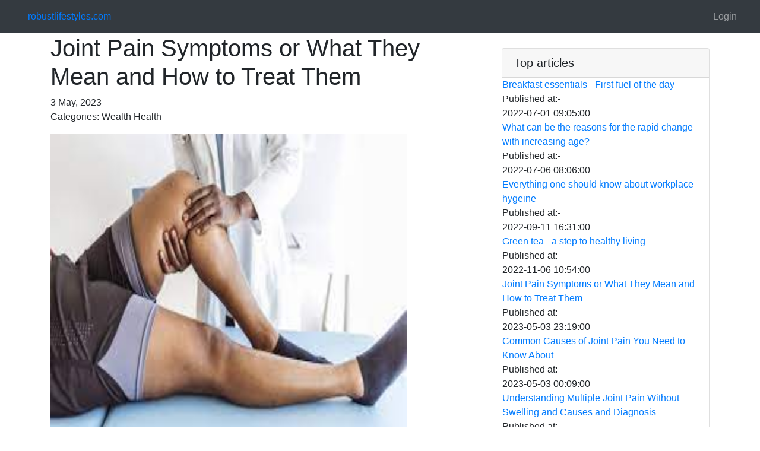

--- FILE ---
content_type: text/html; charset=UTF-8
request_url: https://robustlifestyles.com/55/Joint-Pain-Symptoms-or-What-They-Mean-and-How-to-Treat-Them
body_size: 6951
content:


<!DOCTYPE html>
<html lang="en">
<head>
<title>Joint Pain Symptoms or What They Mean and How to Treat Them</title>
<meta charset="utf-8">
<meta name="viewport" content="width=device-width , initial-scale=1 , shrink-to-fit=no">
<meta name="description" content="Joint pain is a typical protest that can influence individuals of any age and can be brought about by different variables. The symptoms of joint pain can shift contingent upon the reason, yet they regularly incorporate agony, solidness, and expanding in the impacted joint. ">
<meta name="keyword" content="Pain and Swelling in a joint can be an indication of irritation and symptoms of joint pain  ,Stiffness in a joint can be an indication of osteoarthritis and symptoms of joint pain ,Restricted scope of movement in a joint can be an indication of rheumatoid joint inflammation and symptoms of joint pain
 ">

		<link rel="stylesheet" href="/css/bootstrap.min.css">
		<link rel="stylesheet"  href="/css/jquery.datetimepicker.min.css">
		<link rel="stylesheet"  href="/css/styles.css">
	
<!-- Google tag (gtag.js) -->
<script async src="https://www.googletagmanager.com/gtag/js?id=G-77P0DN9WJD"></script>
<script>
  window.dataLayer = window.dataLayer || [];
  function gtag(){dataLayer.push(arguments);}
  gtag('js', new Date());

  gtag('config', 'G-77P0DN9WJD');
</script>
	</head>
	<body>
	
	<nav class="navbar fixed-top navbar-expand-lg navbar-dark bg-dark fixed-top">
      <div class="container-fluid">      
		<a class="nav-link " href="/" >robustlifestyles.com</a>
      <button class="navbar-toggler navbar-toggler-right" type="button" data-toggle="collapse" data-target="#navbarResponsive" aria-controls="navbarResponsive" aria-expanded="false" aria-label="Toggle navigation">
        <span class="navbar-toggler-icon"></span>
      </button>
	  <form class="form-inline my-2 my-lg-0">
     <div id="google_translate_element"></div>

    </form>
      <div class="collapse navbar-collapse" id="navbarResponsive">
        <ul class="navbar-nav ml-auto">
		

				
						<li class="nav-item"><a href="/login.php" class="nav-link">Login</a></li>

				
					<!--<li class="nav-item"><a href="/contact.php" class="nav-link">Contact</a></li> -->

        </ul>
      </div>
    </div>
  </nav>
		<div class="container">
    
		<hr/>
		<br/>
			
		
 

		<main>

<!-- Note that these links are for temporary purpose using relative links when placing project in htdocs -->
<!--In Production Use Relative paths. Not valid Here because no root directory specified (These Links might not work correctly)
Use These:
'/' for home
'/logout' for logout
'/login' for login
'/admin/' for admin
 -->
<div class="row">
 <div class="col-md-8">
			
				<article class="">
					<h1>Joint Pain Symptoms or What They Mean and How to Treat Them</h1>

					<time datetime="2023-05-03 23:19:00">
						3 May, 2023					</time>

											<p>Categories:
															Wealth															Health													</p>
					
											<img src="/uploads/joint_pain.jpeg" alt="Content Image" height="500px" width="600px">
										<p></p>
					<p><p style='margin-top:0cm;margin-right:0cm;margin-bottom:8.0pt;margin-left:0cm;line-height:107%;font-size:15px;font-family:"Calibri",sans-serif;'><strong><u><span style='font-size:35px;line-height:107%;font-family:"Freehand521 BT";'>Joint Pain Symptoms: What They Mean and How to Treat Them</span></u></strong></p>
<p style='margin-top:0cm;margin-right:0cm;margin-bottom:8.0pt;margin-left:0cm;line-height:107%;font-size:15px;font-family:"Calibri",sans-serif;'><span style="font-size:24px;line-height:107%;">Joint pain is a typical protest that can influence individuals of any age and can be brought about by different variables. The <strong><span style="background:yellow;">symptoms of joint pain</span></strong> can shift contingent upon the reason, yet they regularly incorporate agony, solidness, and expanding in the impacted joint. Here is a more critical glance at what symptoms of joint pain mean and how they can be dealt with.</span></p>
<p style='margin-top:0cm;margin-right:0cm;margin-bottom:8.0pt;margin-left:0cm;line-height:107%;font-size:15px;font-family:"Calibri",sans-serif;'><strong><u><span style='font-size:27px;line-height:107%;font-family:"Freehand521 BT";'>Pain and Swelling</span></u></strong></p>
<p style='margin-top:0cm;margin-right:0cm;margin-bottom:8.0pt;margin-left:0cm;line-height:107%;font-size:15px;font-family:"Calibri",sans-serif;'><span style="font-size:24px;line-height:107%;">Pain and Swelling in a joint can be an indication of irritation and <strong><span style="background:yellow;">symptoms of joint pain</span></strong>, which is the body&apos;s reaction to injury or disease. Aggravation can cause agony, redness, and expanding in the impacted joint. Treatment for joint agony brought about by irritation might incorporate non-steroidal calming drugs (NSAIDs), corticosteroid infusions, or active recuperation.</span></p>
<p style='margin-top:0cm;margin-right:0cm;margin-bottom:8.0pt;margin-left:0cm;line-height:107%;font-size:15px;font-family:"Calibri",sans-serif;'><strong><u><span style='font-size:27px;line-height:107%;font-family:"Freehand521 BT";'>Stiffness</span></u></strong></p>
<p style='margin-top:0cm;margin-right:0cm;margin-bottom:8.0pt;margin-left:0cm;line-height:107%;font-size:15px;font-family:"Calibri",sans-serif;'><span style="font-size:24px;line-height:107%;">Stiffness in a joint can be an indication of osteoarthritis and <strong><span style="background:yellow;">symptoms of joint pain</span></strong>, which is a degenerative joint illness that influences the ligament in the joint. Osteoarthritis can cause agony, solidness, and restricted scope of movement in the impacted joint. Treatment for osteoarthritis might incorporate agony medicine, exercise based recuperation, and joint substitution medical procedure in serious cases.</span></p>
<p style='margin-top:0cm;margin-right:0cm;margin-bottom:8.0pt;margin-left:0cm;line-height:107%;font-size:15px;font-family:"Calibri",sans-serif;'><strong><u><span style='font-size:27px;line-height:107%;font-family:"Freehand521 BT";'>Redness and Warmth</span></u></strong></p>
<p style='margin-top:0cm;margin-right:0cm;margin-bottom:8.0pt;margin-left:0cm;line-height:107%;font-size:15px;font-family:"Calibri",sans-serif;'><span style="font-size:24px;line-height:107%;">Redness and warmth in a joint can be an indication of gout and <strong><span style="background:yellow;">symptoms of joint pain</span></strong>, which is a sort of joint inflammation brought about by the development of uric corrosive precious stones in the joint. Gout can cause abrupt and serious agony, redness, and enlarging in the impacted joint. Treatment for gout might incorporate prescription to lessen aggravation and agony, as well as way of life changes to forestall future assaults.</span></p>
<p style='margin-top:0cm;margin-right:0cm;margin-bottom:8.0pt;margin-left:0cm;line-height:107%;font-size:15px;font-family:"Calibri",sans-serif;'><strong><u><span style='font-size:27px;line-height:107%;font-family:"Freehand521 BT";'>Limited Range of Motion</span></u></strong></p>
<p style='margin-top:0cm;margin-right:0cm;margin-bottom:8.0pt;margin-left:0cm;line-height:107%;font-size:15px;font-family:"Calibri",sans-serif;'><span style="font-size:24px;line-height:107%;">Restricted scope of movement in a joint can be an indication of rheumatoid joint inflammation and <strong><span style="background:yellow;">symptoms of joint pain</span></strong>, which is an immune system illness that causes irritation in the joints. Rheumatoid joint pain can cause agony, enlarging, and solidness in different joints, as well as exhaustion and fever. Treatment for rheumatoid joint inflammation might incorporate sickness altering antirheumatic drugs (DMARDs), corticosteroids, and active recuperation.</span></p>
<p style='margin-top:0cm;margin-right:0cm;margin-bottom:8.0pt;margin-left:0cm;line-height:107%;font-size:15px;font-family:"Calibri",sans-serif;'><span style="font-size:24px;line-height:107%;">As a general rule, treatment for joint torment relies upon the hidden reason for the aggravation. A few normal medicines incorporate rest, exercise based recuperation, prescription, and medical procedure. In the event that you are encountering joint agony side effects, it means quite a bit to converse with your primary care physician to decide the reason for your aggravation and foster a treatment plan.</span></p>
<p style='margin-top:0cm;margin-right:0cm;margin-bottom:8.0pt;margin-left:0cm;line-height:107%;font-size:15px;font-family:"Calibri",sans-serif;'><span style="font-size:24px;line-height:107%;">&nbsp;</span></p>
<p style='margin-top:0cm;margin-right:0cm;margin-bottom:8.0pt;margin-left:0cm;line-height:107%;font-size:15px;font-family:"Calibri",sans-serif;'><strong><u><span style='font-size:35px;line-height:107%;font-family:"Freehand521 BT";'>The Hidden Symptoms of Joint Pain: What You Need to Look Out For</span></u></strong></p>
<p style='margin-top:0cm;margin-right:0cm;margin-bottom:8.0pt;margin-left:0cm;line-height:107%;font-size:15px;font-family:"Calibri",sans-serif;'><strong><em><span style="font-size:24px;line-height:107%;">Joint pain is a typical issue that influences a large number of individuals around the world. It tends to be brought about by various elements, including injury, abuse, joint pain, and other ailments. While the most well-known side effects of joint agony are pain, solidness, and expanding, there are additionally a few secret side effects that you ought to pay special attention to. Here are a portion of the secret</span></em></strong><strong><span style="font-size:24px;line-height:107%;background:yellow;">&nbsp;symptoms of joint pain</span></strong><strong><em><span style="font-size:24px;line-height:107%;">:</span></em></strong></p>
<p style='margin-top:0cm;margin-right:0cm;margin-bottom:8.0pt;margin-left:0cm;line-height:107%;font-size:15px;font-family:"Calibri",sans-serif;'><strong><u><span style='font-size:27px;line-height:107%;font-family:"Freehand521 BT";'>Weariness:</span></u></strong><span style="font-size:27px;line-height:107%;">&nbsp;</span><span style="font-size:24px;line-height:107%;">Joint pain can cause you to feel drained and depleted, regardless of whether you haven&apos;t done anything truly requesting. This is on the grounds that your body is endeavoring to manage the aggravation and agony in your joints.</span></p>
<p style='margin-top:0cm;margin-right:0cm;margin-bottom:8.0pt;margin-left:0cm;line-height:107%;font-size:15px;font-family:"Calibri",sans-serif;'><strong><u><span style='font-size:27px;line-height:107%;font-family:"Freehand521 BT";'>State of mind changes:</span></u></strong><span style="font-size:27px;line-height:107%;">&nbsp;</span><span style="font-size:24px;line-height:107%;">Joint torment can influence your temperament and cause crabbiness, tension, and even sadness. Persistent agony can be particularly difficult to manage, and it&apos;s vital for look for help in the event that you&apos;re encountering any progressions in your emotional wellness.</span></p>
<p style='margin-top:0cm;margin-right:0cm;margin-bottom:8.0pt;margin-left:0cm;line-height:107%;font-size:15px;font-family:"Calibri",sans-serif;'><strong><u><span style='font-size:27px;line-height:107%;font-family:"Freehand521 BT";'>Rest aggravations:</span></u></strong><span style="font-size:24px;line-height:107%;">&nbsp;Joint pain can make it challenging to nod off or stay unconscious, prompting rest unsettling influences and exhaustion during the day. Absence of rest can likewise demolish torment and irritation, making an endless loop.</span></p>
<p style='margin-top:0cm;margin-right:0cm;margin-bottom:8.0pt;margin-left:0cm;line-height:107%;font-size:15px;font-family:"Calibri",sans-serif;'><strong><u><span style='font-size:27px;line-height:107%;font-family:"Freehand521 BT";'>Restricted portability:</span></u></strong><span style="font-size:27px;line-height:107%;">&nbsp;</span><span style="font-size:24px;line-height:107%;">Joint pain can make it trying to move around and perform everyday errands, for example, getting dressed or preparing a feast. Restricted versatility can likewise cause you to feel separated and keep you from taking part in friendly exercises.</span></p>
<p style='margin-top:0cm;margin-right:0cm;margin-bottom:8.0pt;margin-left:0cm;line-height:107%;font-size:15px;font-family:"Calibri",sans-serif;'><strong><u><span style="font-size:27px;line-height:107%;">Changes in hunger:</span></u></strong><span style="font-size:24px;line-height:107%;">&nbsp;Joint pain can influence your craving, making you eat less or more than expected. This can prompt weight gain or misfortune, which can additionally worsen joint agony.</span></p>
<p style='margin-top:0cm;margin-right:0cm;margin-bottom:8.0pt;margin-left:0cm;line-height:107%;font-size:15px;font-family:"Calibri",sans-serif;'><span style="font-size:24px;line-height:107%;">Assuming you&apos;re encountering any of these hidden<strong><span style="background:yellow;">&nbsp;symptoms of joint pain</span></strong>, it&apos;s crucial for converse with your medical care supplier. They can assist you with deciding the fundamental reason for your joint aggravation and foster a treatment intend to assist with dealing with your side effects. It&apos;s likewise critical to make way of life changes, for example, getting ordinary activity, keeping a sound weight, and lessening pressure, to assist with forestalling joint torment and work on by and large wellbeing.</span></p></p>
					<p></p>
				</article>

						 </div>
			<div class="col-md-4">

    <!-- Search Widget -->
     <div class="card my-4">
     <h5 class="card-header"> Top articles </h5>
	 

      
															
										<a href="/4/Breakfast-essentials-First-fuel-of-the-day">Breakfast essentials - First fuel of the day</a>
																				Published at:- <time>2022-07-01 09:05:00</time>
									
																			
															
										<a href="/5/What-can-be-the-reasons-for-the-rapid-change-with-increasing-age">What can be the reasons for the rapid change with increasing age?</a>
																				Published at:- <time>2022-07-06 08:06:00</time>
									
																			
															
										<a href="/16/Everything-one-should-know-about-workplace-hygeine">Everything one should know about workplace hygeine</a>
																				Published at:- <time>2022-09-11 16:31:00</time>
									
																			
															
										<a href="/22/Green-tea-a-step-to-healthy-living">Green tea - a step to healthy living</a>
																				Published at:- <time>2022-11-06 10:54:00</time>
									
																			
															
										<a href="/55/Joint-Pain-Symptoms-or-What-They-Mean-and-How-to-Treat-Them">Joint Pain Symptoms or What They Mean and How to Treat Them</a>
																				Published at:- <time>2023-05-03 23:19:00</time>
									
																			
															
										<a href="/56/Common-Causes-of-Joint-Pain-You-Need-to-Know-About">Common Causes of Joint Pain You Need to Know About</a>
																				Published at:- <time>2023-05-03 00:09:00</time>
									
																			
															
										<a href="/57/Understanding-Multiple-Joint-Pain-Without-Swelling-and-Causes-and-Diagnosis">Understanding Multiple Joint Pain Without Swelling and Causes and Diagnosis</a>
																				Published at:- <time>2023-05-03 00:33:00</time>
									
																			
															
										<a href="/58/Surprising-Causes-of-Joint-Pain-in-Young-Adults">Surprising Causes of Joint Pain in Young Adults</a>
																				Published at:- <time>2023-05-03 00:50:00</time>
									
																			
															
										<a href="/59/Understanding-the-Causes-of-Cervical-Pain-or-A-Comprehensive-Guide">Understanding the Causes of Cervical Pain or A Comprehensive Guide</a>
																				Published at:- <time>2023-05-09 10:07:00</time>
									
																			
															
										<a href="/60/Understanding-Cervical-Spondylosis-or-Causes-Side-effects-and-Treatment">Understanding Cervical Spondylosis or Causes Side effects and Treatment</a>
																				Published at:- <time>2023-05-09 13:17:00</time>
									
																			
															
										<a href="/61/Health-Benefits-of-Drinking-Lemon-Water-Every-Morning">Health Benefits of Drinking Lemon Water Every Morning</a>
																				Published at:- <time>2023-05-10 11:29:00</time>
									
																			
															
										<a href="/62/The-Incredible-Health-Benefits-of-Drinking-Coconut-Water-Daily">The Incredible Health Benefits of Drinking Coconut Water Daily</a>
																				Published at:- <time>2023-05-10 12:15:00</time>
									
																			
															
										<a href="/63/The-Health-Benefits-of-Drinking-Green-Tea-Lassi-Every-Day">The Health Benefits of Drinking Green Tea Lassi Every Day</a>
																				Published at:- <time>2023-05-10 12:34:00</time>
									
																			
															
										<a href="/64/Why-Pomegranate-Tea-is-the-Perfect-Drink-for-Cold-Winter-Mornings">Why Pomegranate Tea is the Perfect Drink for Cold Winter Mornings</a>
																				Published at:- <time>2023-05-10 13:04:00</time>
									
																			
															
										<a href="/65/Sattu-Drink-for-Digestion-or-Soothe-Your-Stomach-and-Improve-Gut-Health">Sattu Drink for Digestion or Soothe Your Stomach and Improve Gut Health</a>
																				Published at:- <time>2023-05-10 19:49:00</time>
									
																			
															
										<a href="/68/High-protein-low-calorie-foods">High protein low calorie foods</a>
																				Published at:- <time>2023-07-26 14:29:00</time>
									
																			
															
										<a href="/71/Healthy-high-protein-meals">Healthy high protein meals </a>
																				Published at:- <time>2023-07-26 18:03:00</time>
									
																			
															
										<a href="/72/Best-nuts-for-weight-loss">Best nuts for weight loss</a>
																				Published at:- <time>2023-07-26 18:13:00</time>
									
																			
															
										<a href="/79/Diabetic-neuropathy-self-care">Diabetic neuropathy self care </a>
																				Published at:- <time>2023-07-27 09:11:00</time>
									
																			
															
										<a href="/80/Persistent-depressive-disorder-self-care">Persistent depressive disorder self care</a>
																				Published at:- <time>2023-07-27 09:28:00</time>
									
																			
															
										<a href="/84/Age-related-cerebral-atrophy">Age related cerebral atrophy</a>
																				Published at:- <time>2023-07-27 10:18:00</time>
									
																			
															
										<a href="/85/Chronic-kidney-disease-self-care">Chronic kidney disease self care </a>
																				Published at:- <time>2023-07-27 10:29:00</time>
									
																			
															
										<a href="/86/Postpartum-depression-self-care">Postpartum depression self care</a>
																				Published at:- <time>2023-07-27 10:40:00</time>
									
																			
													
	
    </div>

    <!-- Categories Widget -->
  
    <!-- Side Widget -->
    <div class="card my-4">
     <h5 class="card-header"> Main Category </h5>
	 
     <div class="card-body">
      								
										<a href="/categorywisearticle.php?id=19&category=Ageing">Ageing</a>
											

															
										<a href="/categorywisearticle.php?id=25&category=CURRENT-AFFAIRS-">CURRENT AFFAIRS </a>
											

															
										<a href="/categorywisearticle.php?id=2&category=Daily-Diet">Daily Diet</a>
											

															
										<a href="/categorywisearticle.php?id=6&category=Daily-Exercise">Daily Exercise</a>
											

															
										<a href="/categorywisearticle.php?id=7&category=Family">Family</a>
											

															
										<a href="/categorywisearticle.php?id=12&category=Fitness">Fitness</a>
											

															
										<a href="/categorywisearticle.php?id=18&category=Fitness-and-Health">Fitness and Health</a>
											

															
										<a href="/categorywisearticle.php?id=17&category=Food">Food</a>
											

															
										<a href="/categorywisearticle.php?id=10&category=Gardening">Gardening</a>
											

															
										<a href="/categorywisearticle.php?id=15&category=Health">Health</a>
											

															
										<a href="/categorywisearticle.php?id=20&category=Healthy-diet">Healthy diet</a>
											

															
										<a href="/categorywisearticle.php?id=3&category=Hobbies">Hobbies</a>
											

															
										<a href="/categorywisearticle.php?id=9&category=Home-Decor">Home Decor</a>
											

															
										<a href="/categorywisearticle.php?id=5&category=Hygeine">Hygeine</a>
											

															
										<a href="/categorywisearticle.php?id=16&category=Living">Living</a>
											

															
										<a href="/categorywisearticle.php?id=23&category=Multiple-Choice-Question-">Multiple Choice Question </a>
											

															
										<a href="/categorywisearticle.php?id=24&category=NEET">NEET</a>
											

															
										<a href="/categorywisearticle.php?id=1&category=Nutrition">Nutrition</a>
											

															
										<a href="/categorywisearticle.php?id=22&category=OTHERS">OTHERS</a>
											

															
										<a href="/categorywisearticle.php?id=8&category=Self-Care">Self Care</a>
											

															
										<a href="/categorywisearticle.php?id=21&category=Technology">Technology</a>
											

															
										<a href="/categorywisearticle.php?id=11&category=Travel">Travel</a>
											

															
										<a href="/categorywisearticle.php?id=13&category=Wealth">Wealth</a>
											

															
										<a href="/categorywisearticle.php?id=4&category=Yoga">Yoga</a>
											

							        </div>
    </div>

   </div>
</main>
</div>
<footer class="py-5 bg-dark">

<script src="https://analytics.ahrefs.com/analytics.js" data-key="t/UDEGS13Rf3pVnmWKGLdg" async></script>
    <div class="container">



<!-- BEGIN EZMOB TAG -->

<!-- END EZMOB TAG -->
                                
  <!-- Copyright -->
<!-- Footer Links -->
   <!-- Copyright -->
  <div class="footer-copyright text-center py-3">
      
      <div class="row">

      <!-- Grid column -->
      <div class="col-md-3 mx-auto">

         <h5 class="font-weight-bold text-uppercase mt-3 mb-4 text-white">Education & Programming</h5>
<ul class="list-unstyled ">
			
			<li>
                   <a target="_blank" href="https://olete.in">olete.in</a>
                  </li>
                                    <li>
                    <a target="_blank" href="https://selferr.com">selferr.com</a>
                  </li>
                   <li>
                    <a target="_blank" href="https://syserrs.com">syserrs.com</a>
                  </li>
				  
				   <li>
                    <a target="_blank" href="https://sinfoera.com">sinfoera.com</a>
                  </li>
				  
				    <a target="_blank" href="https://selfsyo.com ">selfsyo.com</a>
                  </li>
                                    <li>
                   <a target="_blank" href="https://systraces.com">systraces.com</a>
                  </li>
                   <li>
                   <a target="_blank" href="https://selfsysout.com">selfsysout.com</a>
                  </li>
				  
                
                  
                  
                  
        </ul>

      </div>
      <!-- Grid column -->

      <hr class="clearfix w-100 d-md-none">

      <!-- Grid column -->
      <div class="col-md-3 mx-auto">

        <!-- Links --> 
        <h5 class="font-weight-bold text-uppercase mt-3 mb-4 text-white">Sports & Fun</h5>

        <ul class="list-unstyled">
		  <li>
                    <a target="_blank" href="https://thealwaysfun.com">thealwaysfun.com</a>
                  </li>
                                    <li>
                   <a target="_blank" href="https://thefunword.com">thefunword.com</a>
                  </li>
				  
				<li>
                    <li>
                    <a target="_blank" href="https://thefunalways.com">thefunalways.com</a>
                  </li>
				  
                
				    <li>
                   <a target="_blank" href="https://thesportszones.com">thesportszones.com</a>
                  </li>
                   
                   <li>
                   <a target="_blank" href="https://asportzone.com">asportzone.com</a>
                  </li>
				  <li>
                   <a target="_blank" href="https://ainfoera.com">ainfoera.com</a>
                  </li>
                    <li>
                   <a target="_blank" href="https://snuggleshub.com">snuggleshub.com</a>
                  </li>
				
        </ul>

      </div>
      <!-- Grid column -->

      <hr class="clearfix w-100 d-md-none">

      <!-- Grid column -->
      <div class="col-md-3 mx-auto">

        <!-- Links -->
        <h5 class="font-weight-bold text-uppercase mt-3 mb-4 text-white">Crypto and Fashion</h5>

        <ul class="list-unstyled">
		
		
                   <a target="_blank" href="https://bitcoinscryptoinfo.com">bitcoinscryptoinfo.com</a>
                  </li>
                   <li>
                    <a target="_blank" href="https://news4cryptotokens.com">news4cryptotokens.com</a>
                  </li>
                                    <li>
                    <a target="_blank" href="https://cryptotokensnews.com">cryptotokensnews.com</a>
                  </li>
				  <li>
                    <a target="_blank" href="https://bitcoinscryptonews.com">bitcoinscryptonews.com</a>
                  </li>
				  
				     <li>
                   <a target="_blank" href="https://therulingfashion.com">therulingfashion.com</a>
                  </li>
				  <li>
                    <a target="_blank" href="https://theleadingbeauty.com">theleadingbeauty.com</a>
                  </li>
                 
                   <li>
                   <a target="_blank" href="https://robustlifestyles.com">robustlifestyles.com</a>
                  </li>
				
                   <li>
                   <a target="_blank" href="https://thebideinfo.com">thebideinfo.com</a>
                  </li>
                   <li>
                    <a target="_blank" href="https://bidezones.com">bidezones.com</a>
                  </li>
                     
                 
				  
                   
                  
                  
        </ul>

      </div>
      <!-- Grid column -->

      <hr class="clearfix w-100 d-md-none">

      <!-- Grid column -->
      <div class="col-md-3 mx-auto">

        <!-- Links -->
        <h5 class="font-weight-bold text-uppercase mt-3 mb-4 text-white">Others</h5>

        <ul class="list-unstyled ">
          <li>
                   <li>
                    <a target="_blank" href="https://help4info.com">help4info.com</a>
                  </li>
                                    <li>
                    <a target="_blank" href="https://help4study.com">help4study.com</a>
                  </li>
                
				    <li>
                   <a target="_blank" href="https://laboursonline.com">laboursonline.com</a>
                  </li>

				  
				    <li>
                    <a target="_blank" href="https://akidszone.com">akidszone.com</a>
                  </li>
				  
				   <li>
                   <a target="_blank" href="https://therestaurantinfo.com">therestaurantinfo.com</a>
                  </li>
				   <li>
                    <a target="_blank" href="https://theguestspost.com">theguestspost.com</a>
                  </li>
                   <li>
                   <a target="_blank" href="https://lifeclockera.com">lifeclockera.com</a>
                  </li>
                     <li>
                    <a target="_blank" href="https://ainfohubs.com">ainfohubs.com</a>
                  </li>
                                    <li>
                    <a target="_blank" href="https://allinfohubs.com">allinfohubs.com</a>
                  </li>
                                    
                 
        </ul>



      </div>
      <!-- Grid column -->

    </div>
    <!-- Grid row -->

  </div>
    <p class="m-0 text-center text-white">&copy; robustlifestyles.com@2022</p>
    	
    
    <p class="m-0 text-center text-white">raj4rr@gmail.com </p>
  </div>
  <!-- Copyright -->

</footer>

			<script src="/js/jquery-3.4.1.min.js"></script>
				<script src="/js/jquery.validate.min.js"></script>
				<script src="/js/jquery.datetimepicker.full.min.js"></script>
				<script src="/js/script.js"></script>
</body>
</html>


